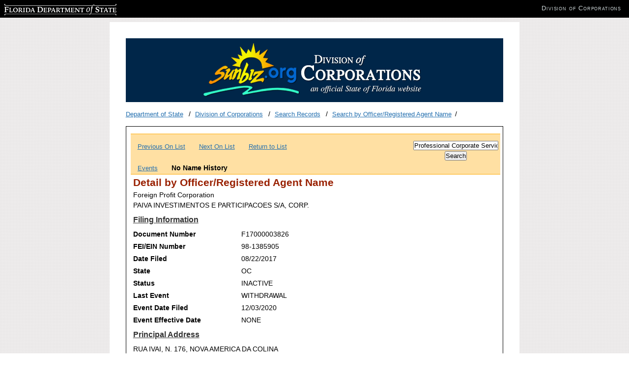

--- FILE ---
content_type: text/html; charset=utf-8
request_url: https://search.sunbiz.org/Inquiry/CorporationSearch/SearchResults?InquiryType=OfficerRegisteredAgentName&InquiryDirectionType=PreviousRecord&SearchTerm=Professional%20Corporate%20Services%2C%20Llc&SearchNameOrder=PROFESSIONALCORPORATESERVICESL%20L070000020220&ListNameOrder=PROFESSIONALCORPORATESERVICESL%20F120000013950&Detail=FL.DOS.Corporations.Shared.Contracts.FilingRecord
body_size: 3186
content:

<!DOCTYPE html>
<html lang="en">
<head>
        <!-- Google tag (gtag.js) -->
    <script async src="https://www.googletagmanager.com/gtag/js?id=G-PFV0FXXNRV"></script>
    <script>
        window.dataLayer = window.dataLayer || [];
        function gtag() { dataLayer.push(arguments); }
        gtag('js', new Date());

        gtag('config', 'G-PFV0FXXNRV');
    </script>
    <script type="text/javascript">

        var _gaq = _gaq || [];
        _gaq.push(['_setAccount', 'UA-3263504-14']);
        _gaq.push(['_setDomainName', 'sunbiz.org']);
        _gaq.push(['_trackPageview']);

        (function () {
            var ga = document.createElement('script');
            ga.type = 'text/javascript';
            ga.async = true;
            ga.src = ('https:' == document.location.protocol ? 'https://ssl' : 'http://www') + '.google-analytics.com/ga.js';
            var s = document.getElementsByTagName('script')[0];
            s.parentNode.insertBefore(ga, s);
        })();

    </script>

    <meta http-equiv="Content-Type" content="text/html;charset=utf-8">
    <title>Detail by Officer/Registered Agent Name</title>


    <link href="/Content/cms?v=ItlM_lgsld8d5y2DZN8udILUOGATgDIMrXnf_hMtBKk1" rel="stylesheet"/>

    <link href="/Content/css?v=YjTsaROk3HQKOSU6Q5ygJPBgdl0Vr6Iz4ZXs9m6tLaY1" rel="stylesheet"/>

    <script src="/bundles/jquery?v="></script>




    <link runat="server" rel="shortcut icon" href="/favicon.ico" type="image/x-icon" />
    <link runat="server" rel="icon" href="/favicon.ico" type="image/ico" />



</head>

<body>
    <div id="wrapper">

        <div id="content">
            <div id="header">
                <img src="/Content/images/logo.png" class="logo" alt="Florida Division of Corporations">
            </div>
            <ul class="breadcrumbs list-inline">
                <li>
                        <a href="http://dos.myflorida.com/">Department of State</a>

                </li>
                <li>
                        <a href="http://dos.myflorida.com/sunbiz/">Division of Corporations</a>                                     </li>

                    <li>
                        <a href="http://dos.myflorida.com/sunbiz/search/">Search Records</a>                                             </li>


                    <li><a href="/Inquiry/CorporationSearch/ByOfficerOrRegisteredAgent">Search by Officer/Registered Agent Name</a></li>



            </ul>
            <div id="main">
                <div id="maincontent">


                    
<div id="navigationBar" class="navigationBar">
    <table>
        <tr>
                    <td>
                        <table width="550">
                            <tr>
                                <td colspan="3">
                                       <span><a href="/Inquiry/CorporationSearch/SearchResults?InquiryType=OfficerRegisteredAgentName&amp;InquiryDirectionType=PreviousRecord&amp;SearchTerm=Professional%20Corporate%20Services%2C%20Llc&amp;SearchNameOrder=PROFESSIONALCORPORATESERVICESL%20F170000038260&amp;ListNameOrder=PROFESSIONALCORPORATESERVICESL%20F120000013950&amp;Detail=FL.DOS.Corporations.Shared.Contracts.FilingRecord" title="Previous On List">Previous On List</a></span>
                                       <span>&nbsp;&nbsp;&nbsp;&nbsp;&nbsp;</span>
                                       <span><a href="/Inquiry/CorporationSearch/SearchResults?InquiryType=OfficerRegisteredAgentName&amp;InquiryDirectionType=ForwardRecord&amp;SearchTerm=Professional%20Corporate%20Services%2C%20Llc&amp;SearchNameOrder=PROFESSIONALCORPORATESERVICESL%20F170000038260&amp;ListNameOrder=PROFESSIONALCORPORATESERVICESL%20F120000013950&amp;Detail=FL.DOS.Corporations.Shared.Contracts.FilingRecord" title="Next On List">Next On List</a></span>
                                                                           <span>&nbsp;&nbsp;&nbsp;&nbsp;&nbsp;</span>
                                       <span><a href="/Inquiry/CorporationSearch/SearchResults?inquiryType=OfficerRegisteredAgentName&amp;inquiryDirectionType=CurrentList&amp;searchTerm=Professional%20Corporate%20Services%2C%20Llc&amp;searchNameOrder=PROFESSIONALCORPORATESERVICESL%20F120000013950&amp;ListNameOrder=PROFESSIONALCORPORATESERVICESL%20F120000013950" title="Return to Search Results">Return to List</a></span>
                                </td>
                            </tr>
                            <tr>
                                <td class="SearchResultDetailBarLinks">
                                    <br/>
                                            <span><a href="/Inquiry/CorporationSearch/EventHistory?aggregateId=forp-f17000003826-706ab675-a50e-4afd-8d59-552838ad31f0&amp;entityId=F17000003826&amp;CurrentPage=0&amp;SearchTerm=Professional%20Corporate%20Services%2C%20Llc&amp;InquiryType=OfficerRegisteredAgentName&amp;inquiryDirectionType=CurrentList&amp;SearchNameOrder=PROFESSIONALCORPORATESERVICESL%20F170000038260&amp;ListNameOrder=PROFESSIONALCORPORATESERVICESL%20F120000013950" title="View Events">Events</a></span>
                                    <span>&nbsp;&nbsp;&nbsp;&nbsp;&nbsp;</span>

                                            <span><b>No Name History</b></span>
                                </td>
                            </tr>
                        </table>
                    </td>
                    <td style = "width:380px" ></td>
                    <td class="SearchResultDetailBarBox" >
<form action="/Inquiry/CorporationSearch/ByOfficerOrRegisteredAgent" method="post"><input aria-label="Search" class="SearchTermInputField" id="SearchTerm" name="SearchTerm" type="text" value="Professional Corporate Services, Llc" />                            <input type="submit" name = "Search"value = "Search"/>
</form>                    </td>
        </tr>
    </table>
</div>


<script>
//This could be updated to update the placeholder value instead of the actual value to be more accessible friendly.
    $(document).ready(function () {




        $('input[type=text]').val('Officer/RA Name Search');

        

        
                
                        
                                
                                
                    

        //  $('input[type=text]').val('Test');
        //// var elem = document.getElementById("SearchTerm");
        // var test = document.getElementsByClassName("SearchTermInputField");
        // test.value = "My default value";
        // test.val('Heres a test');

        $('input[type=text]').focus(function () {
            $(this).val('');
        });
    });

</script>



<link rel="stylesheet" type="text/css" href="/Content/print.css" media="print">
<div class="searchResultDetail">
<h2>Detail by Officer/Registered Agent Name</h2>
    <div class="detailSection corporationName">
        <p>Foreign Profit Corporation</p>
        <p>PAIVA INVESTIMENTOS E PARTICIPACOES S/A, CORP.</p>
    </div>


    
    <div class="detailSection filingInformation">
        <span>Filing Information</span>
        <span><div>
    <label for="Detail_DocumentId">Document Number</label><span>F17000003826</span>
    <label for="Detail_FeiEinNumber">FEI/EIN Number</label><span>98-1385905</span>
    <label for="Detail_FileDate">Date Filed</label><span>08/22/2017</span>
    <label for="Detail_EntityStateCountry">State</label><span>OC</span>
    <label for="Detail_Status">Status</label><span>INACTIVE</span>
<label for="Detail_LastEvent">Last Event</label><span>WITHDRAWAL</span>
<label for="Detail_LastEventFileDate">Event Date Filed</label><span>12/03/2020</span>
<label for="Detail_EventEffectiveDate">Event Effective Date</label><span>NONE</span>
</div></span>
    </div>
   
            <div class="detailSection">
                <span>Principal Address</span>
                <span>

<div>
RUA IVAI, N. 176, NOVA AMERICA DA COLINA<br/>
            PARANA, CEP 86230-000 BR<br/>
</div>
    

    

</span>
            </div>
                    <div class="detailSection">
                <span>Mailing Address</span>
                <span>

<div>
RUA IVAI 176<br/>
    NOVA AMERICA DA COLINA<br/>
        PARANA, OC 86230 BR<br/>
</div>
    

    

</span>
                    <br/>
                    <span>Changed: 12/03/2020</span>
                    <br/>
            </div>
        
        <div class="detailSection">
        <span>Registered Agent Name & Address</span>
        <span>NONE</span>
                            <br/>
            <span>Registered Agent Revoked: 12/03/2020 </span>

        </div>
    
        <div class="detailSection">
            <span>Officer/Director Detail</span>
                <span><b>Name & Address</b></span>
                <br/>
                <br/>
         <span>Title&nbsp;CP</span>
         <br/>
         <br/>
PRADO DE PAIVA, RODRIGO    <span>

<div>
Rua Maestro Cardim 1191<br/>
    Cjto 123<br/>
        Sao Paulo, Sao Paulo 01323-001 BR<br/>
</div>
    

    

</span>
    <br/>
         <span>Title&nbsp;VCVP</span>
         <br/>
         <br/>
APARECIDA PRADO DE PAIVA, IVANILDE    <span>

<div>
Rua Maestro Cardim 1191<br/>
    Cjto 123<br/>
        Sao Paulo, Sao Paulo 01323-001 BR<br/>
</div>
    

    

</span>
    <br/>
        </div>
    
        <div class="detailSection">
            <span>Annual Reports</span>
            <table>

                   <tr><td class="AnnualReportHeader">Report Year</td><td class="AnnualReportHeader">Filed Date</td></tr>
    <tr>
        <td>2018</td>
        <td>03/28/2018</td>
    </tr>



    <tr>
        <td>2019</td>
        <td>04/02/2019</td>
    </tr>



    <tr>
        <td>2020</td>
        <td>02/04/2020</td>
    </tr>



            </table>
        </div>
    
    <br/>
    
        <div class="detailSection">
            <span>Document Images</span>
            <table>



    <tr>
                <td>
                    
                    
                    <a href="/Inquiry/CorporationSearch/ConvertTiffToPDF?storagePath=COR%5C2020%5C1204%5C56018676.tif&amp;documentNumber=F17000003826" target="_blank" title="View Document as PDF">12/03/2020 -- WITHDRAWAL</a>

                </td>
                <td>
                    <a class="ButtonLink" href="/Inquiry/CorporationSearch/ConvertTiffToPDF?storagePath=COR%5C2020%5C1204%5C56018676.tif&amp;documentNumber=F17000003826" target="_blank" title="View Document as PDF">View image in PDF format</a>
                </td>
    </tr>



    <tr>
                    <td>

                        <a href="/Inquiry/CorporationSearch/GetDocument?aggregateId=forp-f17000003826-706ab675-a50e-4afd-8d59-552838ad31f0&amp;transactionId=f17000003826-c0a89ae9-711f-4239-8186-76ea6c9d09a9&amp;formatType=PDF" target="_blank" title="View Document as PDF">02/04/2020 -- ANNUAL REPORT</a>
                    </td>
                    <td>
                        <a class="ButtonLink" href="/Inquiry/CorporationSearch/GetDocument?aggregateId=forp-f17000003826-706ab675-a50e-4afd-8d59-552838ad31f0&amp;transactionId=f17000003826-c0a89ae9-711f-4239-8186-76ea6c9d09a9&amp;formatType=PDF" target="_blank" title="View Document as PDF">View image in PDF format</a>
                    </td>
    </tr>



    <tr>
                    <td>

                        <a href="/Inquiry/CorporationSearch/GetDocument?aggregateId=forp-f17000003826-706ab675-a50e-4afd-8d59-552838ad31f0&amp;transactionId=f17000003826-ee365882-c69f-4251-98f2-557e74147712&amp;formatType=PDF" target="_blank" title="View Document as PDF">04/02/2019 -- ANNUAL REPORT</a>
                    </td>
                    <td>
                        <a class="ButtonLink" href="/Inquiry/CorporationSearch/GetDocument?aggregateId=forp-f17000003826-706ab675-a50e-4afd-8d59-552838ad31f0&amp;transactionId=f17000003826-ee365882-c69f-4251-98f2-557e74147712&amp;formatType=PDF" target="_blank" title="View Document as PDF">View image in PDF format</a>
                    </td>
    </tr>



    <tr>
                    <td>

                        <a href="/Inquiry/CorporationSearch/GetDocument?aggregateId=forp-f17000003826-706ab675-a50e-4afd-8d59-552838ad31f0&amp;transactionId=f17000003826-f86397c3-1d72-4c87-b738-252f57a981c1&amp;formatType=PDF" target="_blank" title="View Document as PDF">03/28/2018 -- ANNUAL REPORT</a>
                    </td>
                    <td>
                        <a class="ButtonLink" href="/Inquiry/CorporationSearch/GetDocument?aggregateId=forp-f17000003826-706ab675-a50e-4afd-8d59-552838ad31f0&amp;transactionId=f17000003826-f86397c3-1d72-4c87-b738-252f57a981c1&amp;formatType=PDF" target="_blank" title="View Document as PDF">View image in PDF format</a>
                    </td>
    </tr>



    <tr>
                <td>
                    
                    
                    <a href="/Inquiry/CorporationSearch/ConvertTiffToPDF?storagePath=COR%5C2017%5C0825%5C02557365.Tif&amp;documentNumber=F17000003826" target="_blank" title="View Document as PDF">08/22/2017 -- Foreign Profit</a>

                </td>
                <td>
                    <a class="ButtonLink" href="/Inquiry/CorporationSearch/ConvertTiffToPDF?storagePath=COR%5C2017%5C0825%5C02557365.Tif&amp;documentNumber=F17000003826" target="_blank" title="View Document as PDF">View image in PDF format</a>
                </td>
    </tr>

            </table>
        </div>
    <br/>
    <br/>
    <div id="navigationBar" class="navigationBar">
    <table>
        <tr>
                    <td>
                        <table width="550">
                            <tr>
                                <td colspan="3">
                                       <span><a href="/Inquiry/CorporationSearch/SearchResults?InquiryType=OfficerRegisteredAgentName&amp;InquiryDirectionType=PreviousRecord&amp;SearchTerm=Professional%20Corporate%20Services%2C%20Llc&amp;SearchNameOrder=PROFESSIONALCORPORATESERVICESL%20F170000038260&amp;ListNameOrder=PROFESSIONALCORPORATESERVICESL%20F120000013950&amp;Detail=FL.DOS.Corporations.Shared.Contracts.FilingRecord" title="Previous On List">Previous On List</a></span>
                                       <span>&nbsp;&nbsp;&nbsp;&nbsp;&nbsp;</span>
                                       <span><a href="/Inquiry/CorporationSearch/SearchResults?InquiryType=OfficerRegisteredAgentName&amp;InquiryDirectionType=ForwardRecord&amp;SearchTerm=Professional%20Corporate%20Services%2C%20Llc&amp;SearchNameOrder=PROFESSIONALCORPORATESERVICESL%20F170000038260&amp;ListNameOrder=PROFESSIONALCORPORATESERVICESL%20F120000013950&amp;Detail=FL.DOS.Corporations.Shared.Contracts.FilingRecord" title="Next On List">Next On List</a></span>
                                                                           <span>&nbsp;&nbsp;&nbsp;&nbsp;&nbsp;</span>
                                       <span><a href="/Inquiry/CorporationSearch/SearchResults?inquiryType=OfficerRegisteredAgentName&amp;inquiryDirectionType=CurrentList&amp;searchTerm=Professional%20Corporate%20Services%2C%20Llc&amp;searchNameOrder=PROFESSIONALCORPORATESERVICESL%20F120000013950&amp;ListNameOrder=PROFESSIONALCORPORATESERVICESL%20F120000013950" title="Return to Search Results">Return to List</a></span>
                                </td>
                            </tr>
                            <tr>
                                <td class="SearchResultDetailBarLinks">
                                    <br/>
                                            <span><a href="/Inquiry/CorporationSearch/EventHistory?aggregateId=forp-f17000003826-706ab675-a50e-4afd-8d59-552838ad31f0&amp;entityId=F17000003826&amp;CurrentPage=0&amp;SearchTerm=Professional%20Corporate%20Services%2C%20Llc&amp;InquiryType=OfficerRegisteredAgentName&amp;inquiryDirectionType=CurrentList&amp;SearchNameOrder=PROFESSIONALCORPORATESERVICESL%20F170000038260&amp;ListNameOrder=PROFESSIONALCORPORATESERVICESL%20F120000013950" title="View Events">Events</a></span>
                                    <span>&nbsp;&nbsp;&nbsp;&nbsp;&nbsp;</span>

                                            <span><b>No Name History</b></span>
                                </td>
                            </tr>
                        </table>
                    </td>
                    <td style = "width:380px" ></td>
                    <td class="SearchResultDetailBarBox" >
<form action="/Inquiry/CorporationSearch/ByOfficerOrRegisteredAgent" method="post"><input aria-label="Search" class="SearchTermInputField" id="SearchTerm" name="SearchTerm" type="text" value="Professional Corporate Services, Llc" />                            <input type="submit" name = "Search"value = "Search"/>
</form>                    </td>
        </tr>
    </table>
</div>


<script>
//This could be updated to update the placeholder value instead of the actual value to be more accessible friendly.
    $(document).ready(function () {




        $('input[type=text]').val('Officer/RA Name Search');

        

        
                
                        
                                
                                
                    

        //  $('input[type=text]').val('Test');
        //// var elem = document.getElementById("SearchTerm");
        // var test = document.getElementsByClassName("SearchTermInputField");
        // test.value = "My default value";
        // test.val('Heres a test');

        $('input[type=text]').focus(function () {
            $(this).val('');
        });
    });

</script>

</div>


                </div>
            </div>

        </div>
        <div id="footer">
            <p>Florida Department of State, Division of Corporations</p>
        </div>
    </div>


    <div id="dosbanner">
        <div class="clearfix">
            <div>
                <!--- leave alone --->

                <p class="replace" id="dosLogo"><a href="http://dos.myflorida.com" target="_blank"><span></span>Florida Department of State</a></p>
                <ul class="clearfix division-name" id="dosDivision">
                    <!--- update with appropriate division name, website and title --->
                    <li><a href="http://dos.myflorida.com/sunbiz/" target="_blank">Division of Corporations</a></li>
                </ul>
            </div>
        </div>
    </div>



</body>
</html>
